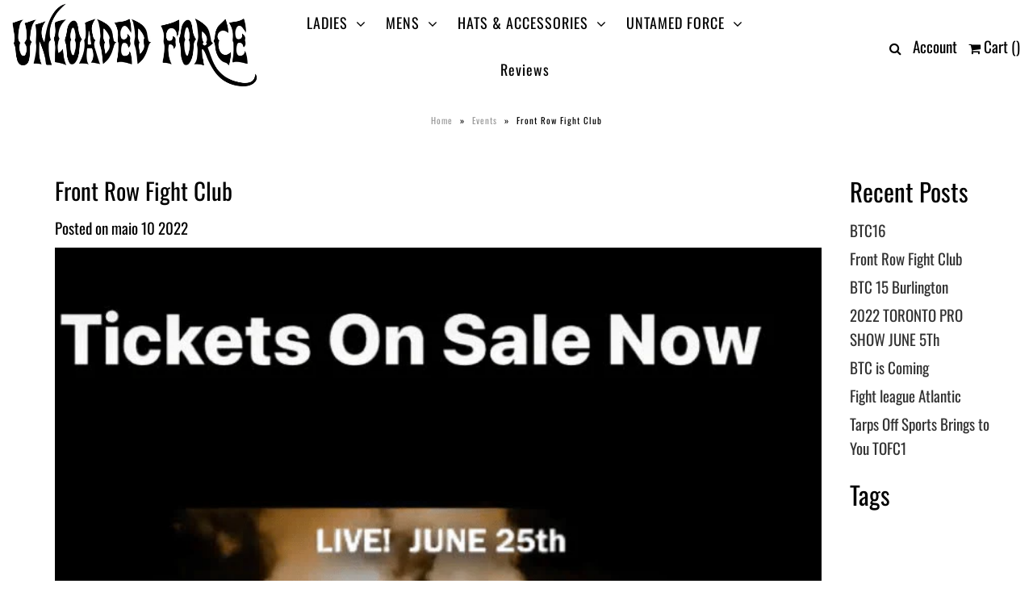

--- FILE ---
content_type: text/javascript
request_url: https://unloadedforce.com/cdn/shop/t/17/assets/product_restore_email.js?v=48549281167421717801641973099
body_size: 5257
content:
(function(){window.addEventListener("DOMContentLoaded",function(){if(window.ShopifyAnalytics.meta.page.pageType!=="product")return;let currentVariant=JSON.parse(document.querySelector("#em_product_selected_or_first_available_variant").textContent),available=currentVariant.available,variantData=JSON.parse(document.querySelector("#em_product_variants").textContent),shopMeta=JSON.parse(document.querySelector("#em_product_metafields").textContent);if(!shopMeta||+new Date/1e3-7200>shopMeta||document.querySelector("#product-restore-email-float")||document.querySelector("#product-restore-email"))return;let selectVariantId=currentVariant.id,productTitle="";importStyles();let buttonStyleUrl="getButtonStyle",popupStyleUrl="getPopupStyle",inlineBtnWidth,inlineBtnHeight="",btnRadius,btnFontSize,btnFontWeight,inlineBtnMargin,floatBtnTop,floatBtnValue,floatBtnColor,floatFontColor,floatBtnPosition,enableFloatBtn,inlineBtnValue="",inlineBtnColor="",inlineFontColor="",enableInlineBtn,popupData=null,brandingStatus,inlineBtnElement,floatBtnElement,emailFrameElement,inlineEmailDiv,floatEmailDiv,frameBtnColor="#333333",frameBtnFontColor="#ffffff",soldOutBtn,payment_button_class=".shopify-payment-button",shopify_payment_button_parent=null,shopify_payment_button=null,paymentButtonDisplay,formAction="https://"+document.domain+"/cart/add",trueForms=[],exactForm,bodyElement=document.querySelector("body"),buttonSwitch=0,btnStyleSwitch=0,popupStyleSwitch=0;isExistParentAndUpdateElement();function getBtnStyle(btn){if(btn.tagName=="DIV"&&(btn=btn.querySelector("button")),!btn)return;let btnStyle=window.getComputedStyle(btn,null);btnStyle.width=="auto"||!btnStyle.width?inlineBtnWidth="":inlineBtnWidth=btnStyle.width,btnStyle.height=="auto"||!btnStyle.height?inlineBtnHeight="":inlineBtnHeight=btnStyle.height,btnRadius=btnStyle.borderRadius,btnFontSize=btnStyle.fontSize,btnFontWeight=btnStyle.fontWeight,inlineBtnMargin=btnStyle.margin}function getBtnForStyle(trueForm){let btnArr=trueForm.querySelectorAll("button"),iptArr=[...trueForm.querySelectorAll("input[type='submit']"),...trueForm.querySelectorAll("input[type='button']")],allArr=[...btnArr,...iptArr];if(allArr.length){for(let i=0;i<allArr.length;i++)if(allArr[i].type=="submit"&&allArr[i].name=="add"||allArr[i].type=="submit"&&allArr[i].name=="button"){soldOutBtn=allArr[i],getBtnStyle(soldOutBtn);break}if(!soldOutBtn){for(let i=0;i<allArr.length;i++)if(allArr[i].type=="submit"){soldOutBtn=allArr[i],getBtnStyle(soldOutBtn);break}}if(!soldOutBtn){for(let i=0;i<allArr.length;i++)if(allArr[i].disabled){soldOutBtn=allArr[i],getBtnStyle(soldOutBtn);break}}soldOutBtn||(soldOutBtn=allArr[0],getBtnStyle(soldOutBtn))}}function getSubmitButton(trueForm){let iptSubArr=trueForm.querySelectorAll("input[type='submit']");if(iptSubArr.length!=0){shopify_payment_button=iptSubArr[0];return}let btnArr=trueForm.querySelectorAll("button");for(let j=0;j<btnArr.length;j++)if(btnArr[j].type=="submit"){shopify_payment_button=btnArr[j];break}}function isExistParentAndUpdateElement(){let forms=document.querySelectorAll("form");for(let i=0;i<forms.length;i++)forms[i].action==formAction&&trueForms.push(forms[i]);if(trueForms.length==1)shopify_payment_button=trueForms[0].querySelector(payment_button_class),exactForm=trueForms[0],getBtnForStyle(trueForms[0]),shopify_payment_button||getSubmitButton(trueForms[0]);else for(let i=0;i<trueForms.length&&!soldOutBtn;i++){let formStyle=window.getComputedStyle(trueForms[i],null);if(!(formStyle.visibility!="visible"||formStyle.display=="none"||formStyle.height==0||formStyle.width==0||formStyle.height=="auto")){if(exactForm=trueForms[i],getBtnForStyle(trueForms[i]),shopify_payment_button){let parent=shopify_payment_button.parentElement,parentStyle=window.getComputedStyle(parent,null);if(parentStyle.visibility=="visible"&&parentStyle.display!="none"&&parentStyle.height!=0&&parentStyle.width!=0)break}if(shopify_payment_button=trueForms[i].querySelector(payment_button_class),shopify_payment_button)break;{let iptSubArr=trueForms[i].querySelectorAll("input[type='submit']");if(iptSubArr.length!=0){shopify_payment_button=iptSubArr[0];break}let btnArr=trueForms[i].querySelectorAll("button");for(let j=0;j<btnArr.length;j++)if(btnArr[j].type=="submit"){shopify_payment_button=btnArr[j];break}}}}shopify_payment_button&&shopify_payment_button.parentElement&&(shopify_payment_button_parent=shopify_payment_button.parentElement)}!soldOutBtn&&!exactForm&&!shopify_payment_button&&oldIsExistParentAndUpdateElement();function oldIsExistParentAndUpdateElement(){if(shopify_payment_button=document.querySelector(payment_button_class),shopify_payment_button==null){let btnArr=document.querySelectorAll("button");for(let i=0;i<btnArr.length;i++)if(btnArr[i].getAttribute("type")==="submit"&&btnArr[i].getAttribute("name")==="add"){shopify_payment_button_parent=btnArr[i].parentElement,getBtnStyle(btnArr[i]);break}if(!shopify_payment_button_parent){for(let i=0;i<btnArr.length;i++)if(btnArr[i].getAttribute("type")==="submit"||btnArr[i].classList.contains("button-secondary")){shopify_payment_button_parent=btnArr[i].parentElement,getBtnStyle(btnArr[i]);break}}}else shopify_payment_button_parent=document.querySelector(payment_button_class).parentElement;shopify_payment_button!=null&&!inlineBtnWidth&&getBtnStyle(shopify_payment_button)}let baseUrl="https://emailnoticeapi.sealapps.com/",shopId="";if(ShopifyAnalytics.lib==null||ShopifyAnalytics.lib==""||ShopifyAnalytics.lib==null?shopId=JSON.parse(document.querySelectorAll("#shopify-features")[0].outerText).shopId:shopId=ShopifyAnalytics.lib.config.Trekkie.defaultAttributes.shopId,soldOutBtn==null&&!exactForm&&!bodyElement)return;{if(soldOutBtn){let parentStyle=window.getComputedStyle(soldOutBtn.parentElement,null);parentStyle.display=="flex"&&parentStyle.flexDirection=="row"&&parentStyle.flexWrap=="nowrap"&&(soldOutBtn.parentElement.style.flexWrap="wrap")}let v1=variantData[0];v1.public_title==null?productTitle=v1.name:v1.public_title.length-3>0?productTitle=v1.name.substr(0,v1.name.length-v1.public_title.length-3):productTitle=v1.name,available||(getButtonStyle(shopId,buttonStyleUrl),getPopupStyle(shopId,popupStyleUrl))}let unVariantOptions=[],currentVariantOption=null,addOptionsStatus=0;mountedUnVariantOptions();function getButtonStyle(shopId2,btnurl){let params={shopId:shopId2},xmlHttp=new XMLHttpRequest,url=baseUrl+"api/v1/"+btnurl;xmlHttp.open("POST",url,!1),xmlHttp.setRequestHeader("Content-Type","application/json"),xmlHttp.send(JSON.stringify(params));let dataJson=JSON.parse(xmlHttp.responseText);dataJson.data!=null&&dataJson.code==200&&(btnStyleSwitch=1,inlineBtnValue=dataJson.data.btn_value,frameBtnColor=inlineBtnColor=dataJson.data.btn_color,frameBtnFontColor=inlineFontColor=dataJson.data.font_color,enableInlineBtn=dataJson.data.inline_status,floatBtnValue=dataJson.data.float_btn_value,floatBtnColor=dataJson.data.float_btn_color,floatFontColor=dataJson.data.float_font_color,floatBtnTop=dataJson.data.offset,enableFloatBtn=dataJson.data.float_status,floatBtnPosition="float-btn-right",brandingStatus=dataJson.data.is_branding_removed,enableFloatBtn&&!enableInlineBtn&&(frameBtnColor=floatBtnColor,frameBtnFontColor=floatFontColor))}function getPopupStyle(shopId2,popupUrl){let params={shopId:shopId2},xmlHttp=new XMLHttpRequest,url=baseUrl+"api/v1/"+popupUrl;xmlHttp.open("POST",url,!1),xmlHttp.setRequestHeader("Content-Type","application/json"),xmlHttp.send(JSON.stringify(params));let dataJson=JSON.parse(xmlHttp.responseText);dataJson.data!=null&&dataJson.code==200&&(popupStyleSwitch=1,popupData=JSON.parse(JSON.stringify(dataJson.data))),renderBtnAndPopup()}function renderBtnAndPopup(){let mountWindowElement=`       <div class="successSub">
                     <div class="successSub_header">
                         <img src="https://cdn.shopify.com/s/files/1/0576/6063/7389/t/1/assets/success.png?v=1629367773"/>
                         <div class="successSub_header_text">${popupData.success_frame_title}</div>
                         <div class="successSub_close-box">
                             <div class="successSub_frame-close"></div>
                         </div>
                     </div>
                     <div class="successSub_text">
                         ${popupData.success_frame_content}
                     </div>
                 </div>
             <div id="email-me-frame">
                 <div class="email-frame-content">
                     <div class="close-box">
                         <div class="frame-close"></div>
                     </div>
                     <div class="email-frame-header">
                         <div class="frame-email-logo">
                             <svg viewBox="0 0 20 20" xmlns="http://www.w3.org/2000/svg">
                                 <path d="M0 5.324V15.5A1.5 1.5 0 001.5 17h17a1.5 1.5 0 001.5-1.5V5.324l-9.496 5.54a1 1 0 01-1.008 0L0 5.324z"
                                       fill="#5C5F62"/>
                                 <path d="M19.443 3.334A1.494 1.494 0 0018.5 3h-17c-.357 0-.686.125-.943.334L10 8.842l9.443-5.508z"
                                       fill="#5C5F62"/>
                             </svg>
                         </div>
                         <div class="frame-title">${popupData.popup_header_text}</div>
                     </div>
                     <div class="split-line" style="border: 1px solid #d9d9d9;">
                     </div>
                     <div class="email-frame-body">
                         <div class="frame-body-content">
                             <span> ${productTitle}</span>
                         </div>
                         <div>
                                 <select class="selected-unavailable-variant"></select>
                         </div>
                         <div>
                                 <input class="buyer-email" type="text" placeholder="${popupData.popup_placeholder_text}" onblur="verifyEmail()">
                                <span class="invalid-email-tips"></span>
                         </div>
                         <div class="frame-submit">
                             <button type="button" class="email-me-button" onclick="subEmail()" style="margin-top: 16px; text-align:center; color: ${popupData.popup_btn_font_color}; background-color:  ${popupData.popup_btn_color}; border-radius: ${btnRadius}; font-size: ${btnFontSize}; ">
                                ${popupData.popup_btn_value}
                             </button>
                         </div>
                     </div>

                     <div class="email-frame-footer">
                         <div class="email-footer-tips">
                            <span>${popupData.popup_footer_text}</span>
                         </div>
                     </div>
                     <div class="email-provider" style="display: ${brandingStatus?"none":""};">
                         Powered by <span><a class="email-app-link" target="_blank" href="https://apps.shopify.com/email-1?surface_detail=back+in+stock&surface_inter_position=1&surface_intra_position=10&surface_type=search">Sealapps</a></span>
                     </div>
                 </div>
             </div>`;if(bodyElement.insertAdjacentHTML("beforeend",mountWindowElement),enableInlineBtn){let mountInlineBtn=` 
                <div id="product-restore-email" style=" margin: ${inlineBtnMargin} ; margin-top:10px">
                    <button type="button" class="email-me-button" style="text-align:center; width:  ${inlineBtnWidth} ; margin-top:0; color: ${inlineFontColor} ; background-color:  ${inlineBtnColor} ; height:${inlineBtnHeight} ; border-radius: ${btnRadius} ; font-size: ${btnFontSize} ; font-weight: ${btnFontWeight};">
                        ${inlineBtnValue}
                    </button>
                </div>`;soldOutBtn?soldOutBtn.insertAdjacentHTML("afterend",mountInlineBtn):exactForm.insertAdjacentHTML("beforeend",mountInlineBtn)}if(enableFloatBtn){let mountFloatBtn=` 
                    <div id="product-restore-email-float" style="top:${floatBtnTop+"px"}" class="${floatBtnPosition}">
                        <button type="button" class="email-me-button" style="text-align:center; display:none; color: ${floatFontColor} ; background-color:  ${floatBtnColor} ; border-radius: ${btnRadius} ; font-size: ${btnFontSize}; font-weight: ${btnFontWeight}; ">
                            ${floatBtnValue}
                        </button>
                    </div>`;bodyElement.insertAdjacentHTML("afterbegin",mountFloatBtn)}inlineBtnElement=document.querySelector("#product-restore-email .email-me-button"),floatBtnElement=document.querySelector("#product-restore-email-float .email-me-button"),emailFrameElement=document.querySelector("#email-me-frame"),inlineEmailDiv=document.querySelector("#product-restore-email"),floatEmailDiv=document.querySelector("#product-restore-email-float"),document.querySelector("#email-me-frame .close-box").addEventListener("click",function(){emailFrameElement.style.display="none",document.querySelector(".selected-unavailable-variant").style.display!=="none"&&currentVariantOption.removeAttribute("selected")}),document.getElementsByClassName("successSub")[0].addEventListener("click",function(){document.getElementsByClassName("successSub")[0].classList.remove("successSub_active")}),inlineBtnElement&&inlineBtnElement.addEventListener("click",function(){if(!available){emailFrameElement.style.display="block";let selected_unavailable_variant=emailFrameElement.getElementsByClassName("selected-unavailable-variant").item(0);for(let i=0;i<unVariantOptions.length;i++)addOptionsStatus===0&&selected_unavailable_variant.add(unVariantOptions[i]),unVariantOptions[i].getAttribute("value")===selectVariantId.toString()&&(currentVariantOption=selected_unavailable_variant.getElementsByTagName("option").item(i),currentVariantOption.setAttribute("selected","selected"));addOptionsStatus=1}}),floatBtnElement&&floatBtnElement.addEventListener("click",function(){if(!available){emailFrameElement.style.display="block";let selected_unavailable_variant=emailFrameElement.getElementsByClassName("selected-unavailable-variant").item(0);for(let i=0;i<unVariantOptions.length;i++)addOptionsStatus===0&&selected_unavailable_variant.add(unVariantOptions[i]),unVariantOptions[i].getAttribute("value")===selectVariantId.toString()&&(currentVariantOption=selected_unavailable_variant.getElementsByTagName("option").item(i),currentVariantOption.setAttribute("selected","selected"));addOptionsStatus=1}})}function mountedUnVariantOptions(){let optionIndex=0;for(let i=0;i<variantData.length;i++)variantData[i].available||(variantData[i].title==="Default Title"&&(document.querySelector(".selected-unavailable-variant").style.display="none"),unVariantOptions[optionIndex]=create({tag:"option",attributes:{value:variantData[i].id,textContent:variantData[i].title}}),optionIndex++)}shopify_payment_button!==null&&(paymentButtonDisplay=shopify_payment_button.style.display),available||createEmailButton();let setTimeoutHandle=null;reloadProductPage();function reloadProductPage(){if(window.location.href.indexOf("variant=")!==-1){clearTimeout(setTimeoutHandle);let window_url_variant=Number(window.location.href.split("variant=")[1]);if(selectVariantId!==window_url_variant){selectVariantId=window_url_variant;for(let i=0;i<variantData.length;i++)if(variantData[i].id===selectVariantId){currentVariant=variantData[i];break}available=currentVariant.available,!available&&btnStyleSwitch==0&&getButtonStyle(shopId,buttonStyleUrl),!available&&popupStyleSwitch==0&&getPopupStyle(shopId,popupStyleUrl),createEmailButton()}}setTimeoutHandle=setTimeout(()=>{reloadProductPage()},50)}function createEmailButton(){buttonSwitch===0&&httpRequest("selBtnStatus",{shopId},1),initEmailToMeElement()}function initEmailToMeElement(){buttonSwitch===1&&!available?(shopify_payment_button!==null&&(shopify_payment_button.style.display="none"),inlineBtnElement&&(inlineBtnElement.style.display="block",inlineEmailDiv.style.display="flex"),floatBtnElement&&(floatBtnElement.style.display="flex",floatEmailDiv.style.display="flex")):(shopify_payment_button!==null&&(shopify_payment_button.style.display=paymentButtonDisplay),inlineBtnElement&&(inlineEmailDiv.style.display="none"),floatBtnElement&&(floatEmailDiv.style.display="none"))}function create({tag,appendTo,children=[],attributes={},events={}}){const element=document.createElement(tag);return Object.entries(attributes).forEach(([key,value])=>{element[key]=value}),Object.entries(events).forEach(([key,value])=>{element.addEventListener(key,value)}),appendTo&&appendTo.appendChild(element),children.forEach(child=>element.appendChild(child)),element}function subEmail(){let email=document.getElementsByClassName("buyer-email")[0].value;if(email=="")document.getElementsByClassName("invalid-email-tips")[0].style.display="block",document.getElementsByClassName("invalid-email-tips")[0].innerHTML=popupData.popup_validation_text;else if(new RegExp(/^[a-zA-Z0-9_.-]+@[a-zA-Z0-9-]+(\.[a-zA-Z0-9-]+)*\.[a-zA-Z0-9]{2,6}$/).test(email)){let urlSuffix="insCustomerEmailInfo",params={shopId,variant_rid:document.querySelector(".selected-unavailable-variant").value,receiver_email:document.getElementsByClassName("buyer-email")[0].value,customer_rid:0};httpRequest(urlSuffix,params,2)}else document.getElementsByClassName("invalid-email-tips")[0].style.display="block",document.getElementsByClassName("invalid-email-tips")[0].innerHTML=popupData.popup_validation_text}function httpRequest(urlSuffix,params,flag){let xmlHttp=new XMLHttpRequest,url=baseUrl+"api/v1/email/"+urlSuffix;xmlHttp.open("POST",url,!0),xmlHttp.setRequestHeader("Content-Type","application/json"),xmlHttp.send(JSON.stringify(params)),xmlHttp.onreadystatechange=function(){if(xmlHttp.readyState==4&&xmlHttp.status==200||xmlHttp.status==304){let dataJson=JSON.parse(this.responseText);if(dataJson.data!=null&&dataJson.code==200){if(flag==1)(dataJson.data.status==1||dataJson.data.status==2)&&(buttonSwitch=1,initEmailToMeElement());else if(flag==2){let _successSub_box=document.getElementsByClassName("successSub")[0];document.getElementById("email-me-frame").style.display="none",_successSub_box.classList.add("successSub_active"),setTimeout(function(){_successSub_box.classList.remove("successSub_active")},4e3)}}else dataJson.code==108||dataJson.code==107?(document.getElementsByClassName("invalid-email-tips")[0].style.display="block",document.getElementsByClassName("invalid-email-tips")[0].innerHTML="* Your have already subscribed this product."):dataJson.code==109?(document.getElementsByClassName("invalid-email-tips")[0].style.display="block",document.getElementsByClassName("invalid-email-tips")[0].innerHTML=popupData.popup_validation_text):dataJson.code==102}}}function importStyles(){document.head.insertAdjacentHTML("beforeend",`<style>
                .email-me-button{
                    width: 100%;
                    height: 44px;
                    /*background-color: rgb(51, 51, 51);*/
                    /*border-radius: 7px;*/
                    /*color: white;*/
                    border-width: 0px;
                    font-size: 15px;
                    cursor: pointer;
                    letter-spacing: .1rem;
                    border-radius: 2px;
                    align-items:center;
                }
                .email-me-button:hover{
                   opacity: 0.8;
                }
                
                #email-me-frame {
                    display: none;
                    position: fixed;
                    top: 0;
                    left: 0;
                    width: 100%;
                    height: 100%;
                    background-color: rgba(0,0,0,0.2);
                    z-index: 9999999;
                }
                
                #email-me-frame .email-frame-content{
                    margin: 100px auto 0;
                    right: 0;
                    bottom: 0;
                    width: 65%;
                    /*height: 358px;*/
                    max-width: 398px;
                    min-width: 300px;
                    background: white;
                    border-radius: 7px;
                    padding-bottom:16px;
                    border: 1px solid #d9d9d9;
                    box-shadow: 0 0 18px #00000030;
                    animation: fadeIn .15s linear;
                }
                
                #email-me-frame .frame-close {
                    margin-top: 10px;
                    margin-bottom: 10px;
                    margin-right: 5px;
                    cursor: pointer;
                    display: inline-block;
                    width: 100%;
                    height: 2px;
                    background: #333;
                    transform: rotate(
                            45deg
                    );
                }
                #email-me-frame .frame-close::after{
                    content: "";
                    display: block;
                    height: 2px;
                    background: #333;
                    transform: rotate(
                            -90deg
                    );
                }
                
                #email-me-frame .email-frame-header{
                    display: flex;
                    justify-content: center;
                    clear: both;
                    padding-top: 2px;
                    padding-left: 30px;
                    margin-bottom: 7px;
                    font-family: "Arial",sans-serif;
                
                }
                
                #email-me-frame .close-box{
                    width: 20px;
                    height: 19px;
                    float: right;
                    margin-right: 5px;
                    margin-top: 5px;
                    cursor: pointer;
                }
                
                #email-me-frame .frame-email-logo svg{
                    background-size: 25px 25px;
                    width: 24px;
                    margin-top: 3px;
                }
                
                #email-me-frame .frame-title{
                    padding-left: 13px;
                    flex: 1;
                    color:#1A1B18;
                    font-size: 16px;
                    font-weight: 600;
                    padding-top: 3px;
                }
                
                #email-me-frame .split-line {
                    border: 1px solid #d9d9d9;
                }
                
                #email-me-frame .email-frame-body{
                    padding-left: 30px;
                    padding-right: 30px;
                }
                
                #email-me-frame .frame-body-content{
                    letter-spacing: 0.01rem;
                    line-height: 1.6rem;
                    font-weight: 500;
                    font-size: 15px;
                    margin-top:16px;
                    margin-bottom: 5px;
                    color:#1A1B18;
                }
                
                #email-me-frame .buyer-email{
                    border-radius: 5px;
                    border: 1px solid #d9d9d9;
                    margin: 10px 0 0 0;
                    width: 100%;
                    font-size: 15px;
                    outline: none;
                    height: 44px;
                    color: #000;
                    background: #fff;
                }
                
                input::-webkit-input-placeholder{
                    color:gray;
                    font-size:15px;
                }
                
                input::-moz-placeholder{   /* Mozilla Firefox 19+ */
                    color:gray;
                    font-size:15px;
                }
                input:-moz-placeholder{    /* Mozilla Firefox 4 to 18 */
                    color:gray;
                    font-size:15px;
                }
                input:-ms-input-placeholder{  /* Internet Explorer 10-11 */
                    color:gray;
                    font-size:15px;
                }
                
                
                #email-me-frame .frame-submit{
                    margin-top:10px;
                }
                
                #email-me-frame .selected-unavailable-variant{
                    border-radius: 5px;
                    border: 1px solid #d9d9d9;
                    margin: 10px 0 0 0;
                    width: 100%;
                    height: 48px;
                    font-size: 15px;
                    outline: none;
                    color: #000;
                }
                
                #email-me-frame .invalid-email-tips{
                    color: rgb(219, 17, 42);
                    font-weight: 500;
                    letter-spacing: 0;
                }
                
                #email-me-frame .email-frame-footer{
                    padding: 0 30px;
                    margin-top: 20px;
                }
                
                #email-me-frame .email-frame-footer .email-footer-tips{
                    font-size: 14px;
                    font-family: "Arial",sans-serif;
                    line-height: 1.1em;
                    color: #ccc;
                }
                #email-me-frame .email-app-link{
                    color: #008ddd;
                }
                #email-me-frame .email-app-link:hover{
                    color: #0089d6;
                }
                #email-me-frame .email-app-link:visited{
                    color: #008ddd;
                }
                #email-me-frame .email-app-link:active{
                    color: #008ddd;
                }
                #email-me-frame .email-provider {
                    margin-top: 8px;
                    text-align: center !important;
                    font-family: "Arial",sans-serif;
                    color: black;
                    font-size: 12px;
                }
                .successSub {
                    transition: width 0.5s ease-out, opacity 0.5s ease-in, visibility 0.5s ease-in;
                    width: 100%;
                    max-width: 350px;
                    min-width: 320px; 
                    margin: 4rem auto;
                    background: rgb(255, 255, 255);
                    border-radius: 7px;
                    border:1px solid #445958 ;
                    padding: 1.5rem 2rem;
                    display: block;
                    z-index: 99999;
                    position: fixed;
                    top: 9rem;
                    /* right: -35rem; */
                    right: 0rem;
                    /* display: none; */
                    visibility: hidden;
                    opacity: 0;
                }
                .successSub_active {
                    width: 100%;
                    visibility: visible;
                    opacity: 1;
                }
                .successSub_header > img {
                    /* width: 100%; */
                    width: 30px;
                }
                .successSub_header {
                    width: 100%;
                    display: flex;
                    min-width: 28rem;
                   align-items: center;
                }
                .successSub_header_text {
                    font-weight: 700;
                    letter-spacing: 0;
                    margin-right: 17%;  
                    padding-left: 10px;
                }
                .successSub_close-box {
                    width: 15px;
                    height: 15px;
                    margin-right: 5px;
                    margin-top: -40px;
                    cursor: pointer;
                }
                .successSub_frame-close {
                    margin-bottom: 10px;
                    cursor: pointer;
                    display: inline-block !important;
                    width: 100%;
                    height: 1px;
                    background: #333;
                    transform: rotate( 
                        45deg
                    );
                }
                .successSub_frame-close::after {
                    content: "";
                    display: block;
                    height: 1px;
                    background: #333;
                    transform: rotate( 
                        -90deg
                    );
                }
                .successSub_text {
                    font-size: 14px;
                    letter-spacing: 0;
                    line-height: 1.5;
                    padding-left: 40px;
                }
                #product-restore-email{
                    display: flex;
                    justify-content: center;
                }
                #product-restore-email .email-me-button:hover{
                    opacity: 0.8 !important;
                }
                #product-restore-email-float{
                    display: flex;
                    z-index:99999999999;
                    justify-content: center;
                    position:fixed;

                }
                .float-btn-left{
                    transform: rotate(90deg) translateY(-100%);
                    transform-origin: 0% 0%;
                    left:0;
                }
                .float-btn-right{
                    transform: rotate(-90deg) translateY(-100%);
                    transform-origin: 100% 0%;
                    right:0;
                }
                #product-restore-email-float .email-me-button{
                    padding: 0.8rem 1.2rem;
                }
                #product-restore-email-float .email-me-button:hover{
                    opacity: 0.8 !important;
                }
                #email-me-frame .email-provider span{
                    color: blue;
                }
                @keyframes fadeIn {
                    0% {
                        opacity: .6;
                    }
                    100% {
                        opacity: 1;
                    }
                }
                </style>`)}function verifyEmail(){let email=document.getElementsByClassName("buyer-email")[0].value;new RegExp(/^[a-zA-Z0-9_.-]+@[a-zA-Z0-9-]+(\.[a-zA-Z0-9-]+)*\.[a-zA-Z0-9]{2,6}$/).test(email)?document.getElementsByClassName("invalid-email-tips")[0].style.display="none":(document.getElementsByClassName("invalid-email-tips")[0].style.display="block",document.getElementsByClassName("invalid-email-tips")[0].innerHTML=popupData.popup_validation_text)}function getQueryString(name){let reg=new RegExp("(^|&)"+name+"=([^&]*)(&|$)","i"),r=window.location.search.substr(1).match(reg);return r!=null?unescape(r[2]):null}changeStatus();function changeStatus(){let emailCustomerId=getQueryString("emailCustomerId");if(emailCustomerId==null||emailCustomerId==""||emailCustomerId==null)return;let variantId=getQueryString("variant");if(variantId==null||variantId==""||variantId==null)return;let params={id:emailCustomerId,shopId,variantId},xmlHttp=new XMLHttpRequest,url=baseUrl+"api/v1/email/changeEmailStatus";xmlHttp.open("POST",url,!0),xmlHttp.setRequestHeader("Content-Type","application/json"),xmlHttp.send(JSON.stringify(params)),xmlHttp.onreadystatechange=function(){if(xmlHttp.readyState==4&&(xmlHttp.status==200||xmlHttp.status==304)){let dataJson=JSON.parse(this.responseText)}}}window.subEmail=subEmail,window.verifyEmail=verifyEmail})})();
//# sourceMappingURL=/cdn/shop/t/17/assets/product_restore_email.js.map?v=48549281167421717801641973099
